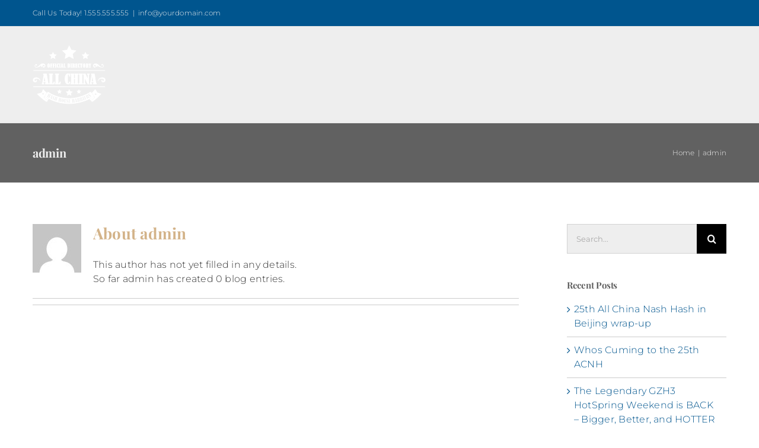

--- FILE ---
content_type: text/html; charset=UTF-8
request_url: https://china.hash.cn/author/admin/
body_size: 17539
content:
<!DOCTYPE html>
<html class="avada-html-layout-wide avada-html-header-position-top avada-html-is-archive" lang="en-US" prefix="og: http://ogp.me/ns# fb: http://ogp.me/ns/fb#">
<head>
	<meta http-equiv="X-UA-Compatible" content="IE=edge" />
	<meta http-equiv="Content-Type" content="text/html; charset=utf-8"/>
	<meta name="viewport" content="width=device-width, initial-scale=1" />
	<meta name='robots' content='noindex, follow' />

	<!-- This site is optimized with the Yoast SEO plugin v26.5 - https://yoast.com/wordpress/plugins/seo/ -->
	<title>admin, Author at All China H3</title>
	<meta property="og:locale" content="en_US" />
	<meta property="og:type" content="profile" />
	<meta property="og:title" content="admin, Author at All China H3" />
	<meta property="og:site_name" content="All China H3" />
	<meta name="twitter:card" content="summary_large_image" />
	<meta name="twitter:site" content="@therightplot" />
	<script type="application/ld+json" class="yoast-schema-graph">{"@context":"https://schema.org","@graph":[{"@type":"WebSite","@id":"https://china.hash.cn/#website","url":"https://china.hash.cn/","name":"All China Hash House Harriers","description":"Official Directory for Wankers and No Wankers","publisher":{"@id":"https://china.hash.cn/#organization"},"potentialAction":[{"@type":"SearchAction","target":{"@type":"EntryPoint","urlTemplate":"https://china.hash.cn/?s={search_term_string}"},"query-input":{"@type":"PropertyValueSpecification","valueRequired":true,"valueName":"search_term_string"}}],"inLanguage":"en-US"},{"@type":"Organization","@id":"https://china.hash.cn/#organization","name":"All China Hash House Harriers","url":"https://china.hash.cn/","logo":{"@type":"ImageObject","inLanguage":"en-US","@id":"https://china.hash.cn/#/schema/logo/image/","url":"https://china.hash.cn/wp-content/uploads/2019/01/ACH3-Logo-color.png","contentUrl":"https://china.hash.cn/wp-content/uploads/2019/01/ACH3-Logo-color.png","width":800,"height":683,"caption":"All China Hash House Harriers"},"image":{"@id":"https://china.hash.cn/#/schema/logo/image/"},"sameAs":["https://www.facebook.com/DesignsByDazed/","https://x.com/therightplot","https://www.youtube.com/channel/UCN2SF55RwF8tZ-TovHv8p_Q"]}]}</script>
	<!-- / Yoast SEO plugin. -->


<link rel='dns-prefetch' href='//www.googletagmanager.com' />
<link rel='dns-prefetch' href='//pagead2.googlesyndication.com' />
<link rel="alternate" type="application/rss+xml" title="All China H3 &raquo; Feed" href="https://china.hash.cn/feed/" />
<link rel="alternate" type="application/rss+xml" title="All China H3 &raquo; Comments Feed" href="https://china.hash.cn/comments/feed/" />
					<link rel="shortcut icon" href="https://china.hash.cn/wp-content/uploads/2019/01/icon1-e1547107369749.jpg" type="image/x-icon" />
		
		
		
				<link rel="alternate" type="application/rss+xml" title="All China H3 &raquo; Posts by admin Feed" href="https://china.hash.cn/author/admin/feed/" />
				
		<meta property="og:locale" content="en_US"/>
		<meta property="og:type" content="profile"/>
		<meta property="og:site_name" content="All China H3"/>
		<meta property="og:title" content="admin, Author at All China H3"/>
				<meta property="og:url" content=""/>
						<meta property="og:image" content="https://china.hash.cn/wp-content/uploads/2022/04/ACH3-Logo-100px.png"/>
		<meta property="og:image:width" content="123"/>
		<meta property="og:image:height" content="100"/>
		<meta property="og:image:type" content="image/png"/>
				<style id='wp-img-auto-sizes-contain-inline-css' type='text/css'>
img:is([sizes=auto i],[sizes^="auto," i]){contain-intrinsic-size:3000px 1500px}
/*# sourceURL=wp-img-auto-sizes-contain-inline-css */
</style>
<link rel='stylesheet' id='fusion-dynamic-css-css' href='https://china.hash.cn/wp-content/uploads/fusion-styles/9cd8c475a38429134cbdc6ced4ada81e.min.css?ver=3.14' type='text/css' media='all' />
<link rel="https://api.w.org/" href="https://china.hash.cn/wp-json/" /><link rel="alternate" title="JSON" type="application/json" href="https://china.hash.cn/wp-json/wp/v2/users/1" /><link rel="EditURI" type="application/rsd+xml" title="RSD" href="https://china.hash.cn/xmlrpc.php?rsd" />
<meta name="generator" content="WordPress 6.9" />
<meta name="generator" content="Site Kit by Google 1.170.0" /><link rel="preload" href="https://china.hash.cn/wp-content/uploads/fusion-gfonts/JTUSjIg1_i6t8kCHKm459Wlhyw.woff2" as="font" type="font/woff2" crossorigin><style type="text/css" id="css-fb-visibility">@media screen and (max-width: 640px){.fusion-no-small-visibility{display:none !important;}body .sm-text-align-center{text-align:center !important;}body .sm-text-align-left{text-align:left !important;}body .sm-text-align-right{text-align:right !important;}body .sm-text-align-justify{text-align:justify !important;}body .sm-flex-align-center{justify-content:center !important;}body .sm-flex-align-flex-start{justify-content:flex-start !important;}body .sm-flex-align-flex-end{justify-content:flex-end !important;}body .sm-mx-auto{margin-left:auto !important;margin-right:auto !important;}body .sm-ml-auto{margin-left:auto !important;}body .sm-mr-auto{margin-right:auto !important;}body .fusion-absolute-position-small{position:absolute;top:auto;width:100%;}.awb-sticky.awb-sticky-small{ position: sticky; top: var(--awb-sticky-offset,0); }}@media screen and (min-width: 641px) and (max-width: 1024px){.fusion-no-medium-visibility{display:none !important;}body .md-text-align-center{text-align:center !important;}body .md-text-align-left{text-align:left !important;}body .md-text-align-right{text-align:right !important;}body .md-text-align-justify{text-align:justify !important;}body .md-flex-align-center{justify-content:center !important;}body .md-flex-align-flex-start{justify-content:flex-start !important;}body .md-flex-align-flex-end{justify-content:flex-end !important;}body .md-mx-auto{margin-left:auto !important;margin-right:auto !important;}body .md-ml-auto{margin-left:auto !important;}body .md-mr-auto{margin-right:auto !important;}body .fusion-absolute-position-medium{position:absolute;top:auto;width:100%;}.awb-sticky.awb-sticky-medium{ position: sticky; top: var(--awb-sticky-offset,0); }}@media screen and (min-width: 1025px){.fusion-no-large-visibility{display:none !important;}body .lg-text-align-center{text-align:center !important;}body .lg-text-align-left{text-align:left !important;}body .lg-text-align-right{text-align:right !important;}body .lg-text-align-justify{text-align:justify !important;}body .lg-flex-align-center{justify-content:center !important;}body .lg-flex-align-flex-start{justify-content:flex-start !important;}body .lg-flex-align-flex-end{justify-content:flex-end !important;}body .lg-mx-auto{margin-left:auto !important;margin-right:auto !important;}body .lg-ml-auto{margin-left:auto !important;}body .lg-mr-auto{margin-right:auto !important;}body .fusion-absolute-position-large{position:absolute;top:auto;width:100%;}.awb-sticky.awb-sticky-large{ position: sticky; top: var(--awb-sticky-offset,0); }}</style>
<!-- Google AdSense meta tags added by Site Kit -->
<meta name="google-adsense-platform-account" content="ca-host-pub-2644536267352236">
<meta name="google-adsense-platform-domain" content="sitekit.withgoogle.com">
<!-- End Google AdSense meta tags added by Site Kit -->
<style type="text/css">.recentcomments a{display:inline !important;padding:0 !important;margin:0 !important;}</style>
<!-- Google Tag Manager snippet added by Site Kit -->
<script type="text/javascript">
/* <![CDATA[ */

			( function( w, d, s, l, i ) {
				w[l] = w[l] || [];
				w[l].push( {'gtm.start': new Date().getTime(), event: 'gtm.js'} );
				var f = d.getElementsByTagName( s )[0],
					j = d.createElement( s ), dl = l != 'dataLayer' ? '&l=' + l : '';
				j.async = true;
				j.src = 'https://www.googletagmanager.com/gtm.js?id=' + i + dl;
				f.parentNode.insertBefore( j, f );
			} )( window, document, 'script', 'dataLayer', 'GTM-WZ9RFH' );
			
/* ]]> */
</script>

<!-- End Google Tag Manager snippet added by Site Kit -->

<!-- Google AdSense snippet added by Site Kit -->
<script type="text/javascript" async="async" src="https://pagead2.googlesyndication.com/pagead/js/adsbygoogle.js?client=ca-pub-3746636764668470&amp;host=ca-host-pub-2644536267352236" crossorigin="anonymous"></script>

<!-- End Google AdSense snippet added by Site Kit -->
		<script type="text/javascript">
			var doc = document.documentElement;
			doc.setAttribute( 'data-useragent', navigator.userAgent );
		</script>
		
	<style id='global-styles-inline-css' type='text/css'>
:root{--wp--preset--aspect-ratio--square: 1;--wp--preset--aspect-ratio--4-3: 4/3;--wp--preset--aspect-ratio--3-4: 3/4;--wp--preset--aspect-ratio--3-2: 3/2;--wp--preset--aspect-ratio--2-3: 2/3;--wp--preset--aspect-ratio--16-9: 16/9;--wp--preset--aspect-ratio--9-16: 9/16;--wp--preset--color--black: #000000;--wp--preset--color--cyan-bluish-gray: #abb8c3;--wp--preset--color--white: #ffffff;--wp--preset--color--pale-pink: #f78da7;--wp--preset--color--vivid-red: #cf2e2e;--wp--preset--color--luminous-vivid-orange: #ff6900;--wp--preset--color--luminous-vivid-amber: #fcb900;--wp--preset--color--light-green-cyan: #7bdcb5;--wp--preset--color--vivid-green-cyan: #00d084;--wp--preset--color--pale-cyan-blue: #8ed1fc;--wp--preset--color--vivid-cyan-blue: #0693e3;--wp--preset--color--vivid-purple: #9b51e0;--wp--preset--color--awb-color-1: #eeeeee;--wp--preset--color--awb-color-2: #cccccc;--wp--preset--color--awb-color-3: #7f7f7f;--wp--preset--color--awb-color-4: #00558e;--wp--preset--color--awb-color-5: #0087cc;--wp--preset--color--awb-color-6: #004370;--wp--preset--color--awb-color-7: #d3b389;--wp--preset--color--awb-color-8: #2d2d2d;--wp--preset--color--awb-color-custom-1: #ffffff;--wp--preset--gradient--vivid-cyan-blue-to-vivid-purple: linear-gradient(135deg,rgb(6,147,227) 0%,rgb(155,81,224) 100%);--wp--preset--gradient--light-green-cyan-to-vivid-green-cyan: linear-gradient(135deg,rgb(122,220,180) 0%,rgb(0,208,130) 100%);--wp--preset--gradient--luminous-vivid-amber-to-luminous-vivid-orange: linear-gradient(135deg,rgb(252,185,0) 0%,rgb(255,105,0) 100%);--wp--preset--gradient--luminous-vivid-orange-to-vivid-red: linear-gradient(135deg,rgb(255,105,0) 0%,rgb(207,46,46) 100%);--wp--preset--gradient--very-light-gray-to-cyan-bluish-gray: linear-gradient(135deg,rgb(238,238,238) 0%,rgb(169,184,195) 100%);--wp--preset--gradient--cool-to-warm-spectrum: linear-gradient(135deg,rgb(74,234,220) 0%,rgb(151,120,209) 20%,rgb(207,42,186) 40%,rgb(238,44,130) 60%,rgb(251,105,98) 80%,rgb(254,248,76) 100%);--wp--preset--gradient--blush-light-purple: linear-gradient(135deg,rgb(255,206,236) 0%,rgb(152,150,240) 100%);--wp--preset--gradient--blush-bordeaux: linear-gradient(135deg,rgb(254,205,165) 0%,rgb(254,45,45) 50%,rgb(107,0,62) 100%);--wp--preset--gradient--luminous-dusk: linear-gradient(135deg,rgb(255,203,112) 0%,rgb(199,81,192) 50%,rgb(65,88,208) 100%);--wp--preset--gradient--pale-ocean: linear-gradient(135deg,rgb(255,245,203) 0%,rgb(182,227,212) 50%,rgb(51,167,181) 100%);--wp--preset--gradient--electric-grass: linear-gradient(135deg,rgb(202,248,128) 0%,rgb(113,206,126) 100%);--wp--preset--gradient--midnight: linear-gradient(135deg,rgb(2,3,129) 0%,rgb(40,116,252) 100%);--wp--preset--font-size--small: 12px;--wp--preset--font-size--medium: 20px;--wp--preset--font-size--large: 24px;--wp--preset--font-size--x-large: 42px;--wp--preset--font-size--normal: 16px;--wp--preset--font-size--xlarge: 32px;--wp--preset--font-size--huge: 48px;--wp--preset--spacing--20: 0.44rem;--wp--preset--spacing--30: 0.67rem;--wp--preset--spacing--40: 1rem;--wp--preset--spacing--50: 1.5rem;--wp--preset--spacing--60: 2.25rem;--wp--preset--spacing--70: 3.38rem;--wp--preset--spacing--80: 5.06rem;--wp--preset--shadow--natural: 6px 6px 9px rgba(0, 0, 0, 0.2);--wp--preset--shadow--deep: 12px 12px 50px rgba(0, 0, 0, 0.4);--wp--preset--shadow--sharp: 6px 6px 0px rgba(0, 0, 0, 0.2);--wp--preset--shadow--outlined: 6px 6px 0px -3px rgb(255, 255, 255), 6px 6px rgb(0, 0, 0);--wp--preset--shadow--crisp: 6px 6px 0px rgb(0, 0, 0);}:where(.is-layout-flex){gap: 0.5em;}:where(.is-layout-grid){gap: 0.5em;}body .is-layout-flex{display: flex;}.is-layout-flex{flex-wrap: wrap;align-items: center;}.is-layout-flex > :is(*, div){margin: 0;}body .is-layout-grid{display: grid;}.is-layout-grid > :is(*, div){margin: 0;}:where(.wp-block-columns.is-layout-flex){gap: 2em;}:where(.wp-block-columns.is-layout-grid){gap: 2em;}:where(.wp-block-post-template.is-layout-flex){gap: 1.25em;}:where(.wp-block-post-template.is-layout-grid){gap: 1.25em;}.has-black-color{color: var(--wp--preset--color--black) !important;}.has-cyan-bluish-gray-color{color: var(--wp--preset--color--cyan-bluish-gray) !important;}.has-white-color{color: var(--wp--preset--color--white) !important;}.has-pale-pink-color{color: var(--wp--preset--color--pale-pink) !important;}.has-vivid-red-color{color: var(--wp--preset--color--vivid-red) !important;}.has-luminous-vivid-orange-color{color: var(--wp--preset--color--luminous-vivid-orange) !important;}.has-luminous-vivid-amber-color{color: var(--wp--preset--color--luminous-vivid-amber) !important;}.has-light-green-cyan-color{color: var(--wp--preset--color--light-green-cyan) !important;}.has-vivid-green-cyan-color{color: var(--wp--preset--color--vivid-green-cyan) !important;}.has-pale-cyan-blue-color{color: var(--wp--preset--color--pale-cyan-blue) !important;}.has-vivid-cyan-blue-color{color: var(--wp--preset--color--vivid-cyan-blue) !important;}.has-vivid-purple-color{color: var(--wp--preset--color--vivid-purple) !important;}.has-black-background-color{background-color: var(--wp--preset--color--black) !important;}.has-cyan-bluish-gray-background-color{background-color: var(--wp--preset--color--cyan-bluish-gray) !important;}.has-white-background-color{background-color: var(--wp--preset--color--white) !important;}.has-pale-pink-background-color{background-color: var(--wp--preset--color--pale-pink) !important;}.has-vivid-red-background-color{background-color: var(--wp--preset--color--vivid-red) !important;}.has-luminous-vivid-orange-background-color{background-color: var(--wp--preset--color--luminous-vivid-orange) !important;}.has-luminous-vivid-amber-background-color{background-color: var(--wp--preset--color--luminous-vivid-amber) !important;}.has-light-green-cyan-background-color{background-color: var(--wp--preset--color--light-green-cyan) !important;}.has-vivid-green-cyan-background-color{background-color: var(--wp--preset--color--vivid-green-cyan) !important;}.has-pale-cyan-blue-background-color{background-color: var(--wp--preset--color--pale-cyan-blue) !important;}.has-vivid-cyan-blue-background-color{background-color: var(--wp--preset--color--vivid-cyan-blue) !important;}.has-vivid-purple-background-color{background-color: var(--wp--preset--color--vivid-purple) !important;}.has-black-border-color{border-color: var(--wp--preset--color--black) !important;}.has-cyan-bluish-gray-border-color{border-color: var(--wp--preset--color--cyan-bluish-gray) !important;}.has-white-border-color{border-color: var(--wp--preset--color--white) !important;}.has-pale-pink-border-color{border-color: var(--wp--preset--color--pale-pink) !important;}.has-vivid-red-border-color{border-color: var(--wp--preset--color--vivid-red) !important;}.has-luminous-vivid-orange-border-color{border-color: var(--wp--preset--color--luminous-vivid-orange) !important;}.has-luminous-vivid-amber-border-color{border-color: var(--wp--preset--color--luminous-vivid-amber) !important;}.has-light-green-cyan-border-color{border-color: var(--wp--preset--color--light-green-cyan) !important;}.has-vivid-green-cyan-border-color{border-color: var(--wp--preset--color--vivid-green-cyan) !important;}.has-pale-cyan-blue-border-color{border-color: var(--wp--preset--color--pale-cyan-blue) !important;}.has-vivid-cyan-blue-border-color{border-color: var(--wp--preset--color--vivid-cyan-blue) !important;}.has-vivid-purple-border-color{border-color: var(--wp--preset--color--vivid-purple) !important;}.has-vivid-cyan-blue-to-vivid-purple-gradient-background{background: var(--wp--preset--gradient--vivid-cyan-blue-to-vivid-purple) !important;}.has-light-green-cyan-to-vivid-green-cyan-gradient-background{background: var(--wp--preset--gradient--light-green-cyan-to-vivid-green-cyan) !important;}.has-luminous-vivid-amber-to-luminous-vivid-orange-gradient-background{background: var(--wp--preset--gradient--luminous-vivid-amber-to-luminous-vivid-orange) !important;}.has-luminous-vivid-orange-to-vivid-red-gradient-background{background: var(--wp--preset--gradient--luminous-vivid-orange-to-vivid-red) !important;}.has-very-light-gray-to-cyan-bluish-gray-gradient-background{background: var(--wp--preset--gradient--very-light-gray-to-cyan-bluish-gray) !important;}.has-cool-to-warm-spectrum-gradient-background{background: var(--wp--preset--gradient--cool-to-warm-spectrum) !important;}.has-blush-light-purple-gradient-background{background: var(--wp--preset--gradient--blush-light-purple) !important;}.has-blush-bordeaux-gradient-background{background: var(--wp--preset--gradient--blush-bordeaux) !important;}.has-luminous-dusk-gradient-background{background: var(--wp--preset--gradient--luminous-dusk) !important;}.has-pale-ocean-gradient-background{background: var(--wp--preset--gradient--pale-ocean) !important;}.has-electric-grass-gradient-background{background: var(--wp--preset--gradient--electric-grass) !important;}.has-midnight-gradient-background{background: var(--wp--preset--gradient--midnight) !important;}.has-small-font-size{font-size: var(--wp--preset--font-size--small) !important;}.has-medium-font-size{font-size: var(--wp--preset--font-size--medium) !important;}.has-large-font-size{font-size: var(--wp--preset--font-size--large) !important;}.has-x-large-font-size{font-size: var(--wp--preset--font-size--x-large) !important;}
/*# sourceURL=global-styles-inline-css */
</style>
</head>

<body class="archive author author-admin author-1 wp-theme-Avada has-sidebar fusion-image-hovers fusion-pagination-sizing fusion-button_type-flat fusion-button_span-no fusion-button_gradient-linear avada-image-rollover-circle-yes avada-image-rollover-yes avada-image-rollover-direction-top fusion-body ltr fusion-sticky-header no-mobile-sticky-header no-mobile-slidingbar no-mobile-totop fusion-disable-outline fusion-sub-menu-fade mobile-logo-pos-left layout-wide-mode avada-has-boxed-modal-shadow-none layout-scroll-offset-full avada-has-zero-margin-offset-top fusion-top-header menu-text-align-center mobile-menu-design-modern fusion-show-pagination-text fusion-header-layout-v3 avada-responsive avada-footer-fx-none avada-menu-highlight-style-bar fusion-search-form-classic fusion-main-menu-search-dropdown fusion-avatar-square avada-dropdown-styles avada-blog-layout-grid avada-blog-archive-layout-large avada-header-shadow-no avada-menu-icon-position-left avada-has-megamenu-shadow avada-has-mainmenu-dropdown-divider avada-has-pagetitle-bg-full avada-has-pagetitle-bg-parallax avada-has-titlebar-bar_and_content avada-has-pagination-padding avada-flyout-menu-direction-fade avada-ec-views-v1" data-awb-post-id="">
			<!-- Google Tag Manager (noscript) snippet added by Site Kit -->
		<noscript>
			<iframe src="https://www.googletagmanager.com/ns.html?id=GTM-WZ9RFH" height="0" width="0" style="display:none;visibility:hidden"></iframe>
		</noscript>
		<!-- End Google Tag Manager (noscript) snippet added by Site Kit -->
			<a class="skip-link screen-reader-text" href="#content">Skip to content</a>

	<div id="boxed-wrapper">
		
		<div id="wrapper" class="fusion-wrapper">
			<div id="home" style="position:relative;top:-1px;"></div>
							
					
			<header class="fusion-header-wrapper">
				<div class="fusion-header-v3 fusion-logo-alignment fusion-logo-left fusion-sticky-menu- fusion-sticky-logo-1 fusion-mobile-logo-1  fusion-mobile-menu-design-modern">
					
<div class="fusion-secondary-header">
	<div class="fusion-row">
					<div class="fusion-alignleft">
				<div class="fusion-contact-info"><span class="fusion-contact-info-phone-number">Call Us Today! 1.555.555.555</span><span class="fusion-header-separator">|</span><span class="fusion-contact-info-email-address"><a href="mailto:in&#102;&#111;&#64;you&#114;&#100;&#111;m&#97;in&#46;&#99;&#111;m">in&#102;&#111;&#64;you&#114;&#100;&#111;m&#97;in&#46;&#99;&#111;m</a></span></div>			</div>
							<div class="fusion-alignright">
				<nav class="fusion-secondary-menu" role="navigation" aria-label="Secondary Menu"></nav>			</div>
			</div>
</div>
<div class="fusion-header-sticky-height"></div>
<div class="fusion-header">
	<div class="fusion-row">
					<div class="fusion-logo" data-margin-top="31px" data-margin-bottom="31px" data-margin-left="0px" data-margin-right="0px">
			<a class="fusion-logo-link"  href="https://china.hash.cn/" >

						<!-- standard logo -->
			<img src="https://china.hash.cn/wp-content/uploads/2022/04/ACH3-Logo-100px.png" srcset="https://china.hash.cn/wp-content/uploads/2022/04/ACH3-Logo-100px.png 1x" width="123" height="100" alt="All China H3 Logo" data-retina_logo_url="" class="fusion-standard-logo" />

											<!-- mobile logo -->
				<img src="https://china.hash.cn/wp-content/uploads/2022/04/ACH3-Logo-100px.png" srcset="https://china.hash.cn/wp-content/uploads/2022/04/ACH3-Logo-100px.png 1x" width="123" height="100" alt="All China H3 Logo" data-retina_logo_url="" class="fusion-mobile-logo" />
			
											<!-- sticky header logo -->
				<img src="https://china.hash.cn/wp-content/uploads/2022/04/ACH3-Logo-100px.png" srcset="https://china.hash.cn/wp-content/uploads/2022/04/ACH3-Logo-100px.png 1x" width="123" height="100" alt="All China H3 Logo" data-retina_logo_url="" class="fusion-sticky-logo" />
					</a>
		</div>		<nav class="fusion-main-menu" aria-label="Main Menu"></nav><div class="fusion-mobile-navigation"><ul id="menu-beer-main-menu" class="fusion-mobile-menu"><li  id="menu-item-22"  class="menu-item menu-item-type-post_type menu-item-object-page menu-item-22"  data-item-id="22"><a  href="https://china.hash.cn/mainland/" class="fusion-bar-highlight"><span class="menu-text">MAINLAND</span></a></li><li  id="menu-item-2496"  class="menu-item menu-item-type-post_type menu-item-object-page menu-item-2496"  data-item-id="2496"><a  href="https://china.hash.cn/hkmacao/" class="fusion-bar-highlight"><span class="menu-text">HONG KONG</span></a></li><li  id="menu-item-2532"  class="menu-item menu-item-type-post_type menu-item-object-page menu-item-2532"  data-item-id="2532"><a  href="https://china.hash.cn/taiwan/" class="fusion-bar-highlight"><span class="menu-text">TAIWAN</span></a></li><li  id="menu-item-3444"  class="menu-item menu-item-type-post_type menu-item-object-page menu-item-has-children menu-item-3444 fusion-dropdown-menu"  data-item-id="3444"><a  href="https://china.hash.cn/acnh/" class="fusion-bar-highlight"><span class="menu-text">NASH HASH</span></a><ul class="sub-menu"><li  id="menu-item-5342"  class="menu-item menu-item-type-custom menu-item-object-custom menu-item-5342 fusion-dropdown-submenu" ><a  href="https://china.hash.cn/rustyman/" class="fusion-bar-highlight"><span>RUSTY MAN CHALLENGE</span></a></li></ul></li><li  id="menu-item-4084"  class="menu-item menu-item-type-custom menu-item-object-custom menu-item-has-children menu-item-4084 fusion-dropdown-menu"  data-item-id="4084"><a  href="#" class="fusion-bar-highlight"><span class="menu-text">H3 RESOURCES</span></a><ul class="sub-menu"><li  id="menu-item-4132"  class="menu-item menu-item-type-post_type menu-item-object-page menu-item-4132 fusion-dropdown-submenu" ><a  href="https://china.hash.cn/songs/" class="fusion-bar-highlight"><span>HASH SONGS</span></a></li><li  id="menu-item-4009"  class="menu-item menu-item-type-custom menu-item-object-custom menu-item-4009 fusion-dropdown-submenu" ><a  target="_blank" rel="noopener noreferrer" href="http://ononpodcast.com/" class="fusion-bar-highlight"><span>ON-ON PODCAST</span></a></li><li  id="menu-item-4008"  class="menu-item menu-item-type-custom menu-item-object-custom menu-item-4008 fusion-dropdown-submenu" ><a  target="_blank" rel="noopener noreferrer" href="https://www.deserthash.org/?page_id=2182" class="fusion-bar-highlight"><span>ON-ON MAGAZINE</span></a></li><li  id="menu-item-3951"  class="menu-item menu-item-type-custom menu-item-object-custom menu-item-3951 fusion-dropdown-submenu" ><a  target="_blank" rel="noopener noreferrer" href="https://www.gotothehash.net/" class="fusion-bar-highlight"><span>GLOBAL H3 DIRECTORY</span></a></li></ul></li><li  id="menu-item-5367"  class="menu-item menu-item-type-post_type menu-item-object-page menu-item-5367"  data-item-id="5367"><a  href="https://china.hash.cn/acnh2026/" class="fusion-flex-link fusion-bar-highlight"><span class="fusion-megamenu-icon"><i class="glyphicon fa-beer fas" aria-hidden="true"></i></span><span class="menu-text">ACNH 2026</span></a></li></ul></div>
<nav class="fusion-mobile-nav-holder fusion-mobile-menu-text-align-left" aria-label="Main Menu Mobile"></nav>

					</div>
</div>
				</div>
				<div class="fusion-clearfix"></div>
			</header>
								
							<div id="sliders-container" class="fusion-slider-visibility">
					</div>
				
					
							
			<section class="avada-page-titlebar-wrapper" aria-label="Page Title Bar">
	<div class="fusion-page-title-bar fusion-page-title-bar-none fusion-page-title-bar-left">
		<div class="fusion-page-title-row">
			<div class="fusion-page-title-wrapper">
				<div class="fusion-page-title-captions">

																							<h1 class="entry-title">admin</h1>

											
					
				</div>

															<div class="fusion-page-title-secondary">
							<nav class="fusion-breadcrumbs awb-yoast-breadcrumbs" aria-label="Breadcrumb"><ol class="awb-breadcrumb-list"><li class="fusion-breadcrumb-item awb-breadcrumb-sep awb-home" ><a href="https://china.hash.cn" class="fusion-breadcrumb-link"><span >Home</span></a></li><li class="fusion-breadcrumb-item"  aria-current="page"><span  class="breadcrumb-leaf">admin</span></li></ol></nav>						</div>
									
			</div>
		</div>
	</div>
</section>

						<main id="main" class="clearfix ">
				<div class="fusion-row" style="">
<section id="content" class="" style="float: left;">
	<div class="fusion-author">
	<div class="fusion-author-avatar">
		<img alt='' src='https://secure.gravatar.com/avatar/50525790d5d90d719a922f99eec936d2fcf5f056cda861d4324f97971e6549e5?s=82&#038;d=mm&#038;r=g' srcset='https://secure.gravatar.com/avatar/50525790d5d90d719a922f99eec936d2fcf5f056cda861d4324f97971e6549e5?s=164&#038;d=mm&#038;r=g 2x' class='avatar avatar-82 photo' height='82' width='82' decoding='async'/>	</div>
	<div class="fusion-author-info">
		<h3 class="fusion-author-title vcard">
			About <span class="fn">admin</span>								</h3>
		This author has not yet filled in any details.<br />So far admin has created 0 blog entries.	</div>

	<div style="clear:both;"></div>

	<div class="fusion-author-social clearfix">
		<div class="fusion-author-tagline">
					</div>

			</div>
</div>

	<div id="posts-container" class="fusion-blog-archive fusion-blog-layout-large-wrapper fusion-clearfix">
	<div class="fusion-posts-container fusion-blog-layout-large fusion-blog-pagination fusion-blog-rollover " data-pages="0">
		
		
				
		
	</div>

			</div>
</section>
<aside id="sidebar" class="sidebar fusion-widget-area fusion-content-widget-area fusion-sidebar-right fusion-blogsidebar" style="float: right;" data="">
											
					<section id="search-2" class="widget widget_search">		<form role="search" class="searchform fusion-search-form  fusion-search-form-classic" method="get" action="https://china.hash.cn/">
			<div class="fusion-search-form-content">

				
				<div class="fusion-search-field search-field">
					<label><span class="screen-reader-text">Search for:</span>
													<input type="search" value="" name="s" class="s" placeholder="Search..." required aria-required="true" aria-label="Search..."/>
											</label>
				</div>
				<div class="fusion-search-button search-button">
					<input type="submit" class="fusion-search-submit searchsubmit" aria-label="Search" value="&#xf002;" />
									</div>

				
			</div>


			
		</form>
		</section>
		<section id="recent-posts-2" class="widget widget_recent_entries">
		<div class="heading"><h4 class="widget-title">Recent Posts</h4></div>
		<ul>
											<li>
					<a href="https://china.hash.cn/25th-acnh-beijing/">25th All China Nash Hash in Beijing wrap-up</a>
									</li>
											<li>
					<a href="https://china.hash.cn/whos-cuming-to-the-25th-acnh/">Whos Cuming to the 25th ACNH</a>
									</li>
											<li>
					<a href="https://china.hash.cn/gzh3-hotspring-weekend-2025/">The Legendary GZH3 HotSpring Weekend is BACK – Bigger, Better, and HOTTER Than Ever!</a>
									</li>
											<li>
					<a href="https://china.hash.cn/the-6th-annual-yangtze-river-delta-hash/">The 6th Annual Yangtze River Delta Hash</a>
									</li>
											<li>
					<a href="https://china.hash.cn/24th-acnh-hong-kong/">24th ACNH &#8211; Hong Kong</a>
									</li>
					</ul>

		</section><section id="recent-comments-2" class="widget widget_recent_comments"><div class="heading"><h4 class="widget-title">Recent Comments</h4></div><ul id="recentcomments"></ul></section><section id="archives-2" class="widget widget_archive"><div class="heading"><h4 class="widget-title">Archives</h4></div>
			<ul>
					<li><a href='https://china.hash.cn/2025/09/'>September 2025</a></li>
	<li><a href='https://china.hash.cn/2025/06/'>June 2025</a></li>
	<li><a href='https://china.hash.cn/2025/03/'>March 2025</a></li>
	<li><a href='https://china.hash.cn/2025/02/'>February 2025</a></li>
	<li><a href='https://china.hash.cn/2024/11/'>November 2024</a></li>
	<li><a href='https://china.hash.cn/2024/03/'>March 2024</a></li>
	<li><a href='https://china.hash.cn/2024/02/'>February 2024</a></li>
	<li><a href='https://china.hash.cn/2023/09/'>September 2023</a></li>
	<li><a href='https://china.hash.cn/2023/04/'>April 2023</a></li>
	<li><a href='https://china.hash.cn/2023/03/'>March 2023</a></li>
	<li><a href='https://china.hash.cn/2023/02/'>February 2023</a></li>
	<li><a href='https://china.hash.cn/2022/11/'>November 2022</a></li>
	<li><a href='https://china.hash.cn/2021/06/'>June 2021</a></li>
	<li><a href='https://china.hash.cn/2021/03/'>March 2021</a></li>
	<li><a href='https://china.hash.cn/2020/10/'>October 2020</a></li>
	<li><a href='https://china.hash.cn/2020/09/'>September 2020</a></li>
	<li><a href='https://china.hash.cn/2020/05/'>May 2020</a></li>
	<li><a href='https://china.hash.cn/2020/03/'>March 2020</a></li>
	<li><a href='https://china.hash.cn/2019/06/'>June 2019</a></li>
	<li><a href='https://china.hash.cn/2019/05/'>May 2019</a></li>
	<li><a href='https://china.hash.cn/2019/04/'>April 2019</a></li>
	<li><a href='https://china.hash.cn/2019/03/'>March 2019</a></li>
	<li><a href='https://china.hash.cn/2019/02/'>February 2019</a></li>
	<li><a href='https://china.hash.cn/2019/01/'>January 2019</a></li>
	<li><a href='https://china.hash.cn/2018/09/'>September 2018</a></li>
	<li><a href='https://china.hash.cn/2017/09/'>September 2017</a></li>
	<li><a href='https://china.hash.cn/2017/03/'>March 2017</a></li>
	<li><a href='https://china.hash.cn/2016/03/'>March 2016</a></li>
	<li><a href='https://china.hash.cn/2016/01/'>January 2016</a></li>
	<li><a href='https://china.hash.cn/2015/05/'>May 2015</a></li>
	<li><a href='https://china.hash.cn/2014/06/'>June 2014</a></li>
	<li><a href='https://china.hash.cn/2013/09/'>September 2013</a></li>
	<li><a href='https://china.hash.cn/2012/09/'>September 2012</a></li>
	<li><a href='https://china.hash.cn/2011/09/'>September 2011</a></li>
	<li><a href='https://china.hash.cn/2010/09/'>September 2010</a></li>
	<li><a href='https://china.hash.cn/2009/06/'>June 2009</a></li>
	<li><a href='https://china.hash.cn/2008/06/'>June 2008</a></li>
	<li><a href='https://china.hash.cn/2007/03/'>March 2007</a></li>
	<li><a href='https://china.hash.cn/2006/05/'>May 2006</a></li>
	<li><a href='https://china.hash.cn/2005/03/'>March 2005</a></li>
	<li><a href='https://china.hash.cn/2004/05/'>May 2004</a></li>
	<li><a href='https://china.hash.cn/2003/08/'>August 2003</a></li>
	<li><a href='https://china.hash.cn/2002/05/'>May 2002</a></li>
			</ul>

			</section><section id="categories-2" class="widget widget_categories"><div class="heading"><h4 class="widget-title">Categories</h4></div>
			<ul>
					<li class="cat-item cat-item-72"><a href="https://china.hash.cn/category/creative/">Creative</a>
</li>
	<li class="cat-item cat-item-73"><a href="https://china.hash.cn/category/design/">Design</a>
</li>
	<li class="cat-item cat-item-29"><a href="https://china.hash.cn/category/events/">Events</a>
</li>
	<li class="cat-item cat-item-74"><a href="https://china.hash.cn/category/featured/">Featured</a>
</li>
	<li class="cat-item cat-item-28"><a href="https://china.hash.cn/category/hash-trash/">Hash Trash</a>
</li>
	<li class="cat-item cat-item-12"><a href="https://china.hash.cn/category/news/">News</a>
</li>
	<li class="cat-item cat-item-77"><a href="https://china.hash.cn/category/technology/">Technology</a>
</li>
	<li class="cat-item cat-item-22"><a href="https://china.hash.cn/category/timeline-acnh/">Timeline ACNH</a>
</li>
	<li class="cat-item cat-item-78"><a href="https://china.hash.cn/category/trending/">Trending</a>
</li>
	<li class="cat-item cat-item-1"><a href="https://china.hash.cn/category/uncategorized/">Uncategorized</a>
</li>
	<li class="cat-item cat-item-80"><a href="https://china.hash.cn/category/web-design/">Web Design</a>
</li>
	<li class="cat-item cat-item-81"><a href="https://china.hash.cn/category/wordpress/">Wordpress</a>
</li>
			</ul>

			</section><section id="meta-2" class="widget widget_meta"><div class="heading"><h4 class="widget-title">Meta</h4></div>
		<ul>
						<li><a rel="nofollow" href="https://china.hash.cn/wp-login.php">Log in</a></li>
			<li><a href="https://china.hash.cn/feed/">Entries feed</a></li>
			<li><a href="https://china.hash.cn/comments/feed/">Comments feed</a></li>

			<li><a href="https://wordpress.org/">WordPress.org</a></li>
		</ul>

		</section><section id="search-3" class="widget widget_search">		<form role="search" class="searchform fusion-search-form  fusion-search-form-classic" method="get" action="https://china.hash.cn/">
			<div class="fusion-search-form-content">

				
				<div class="fusion-search-field search-field">
					<label><span class="screen-reader-text">Search for:</span>
													<input type="search" value="" name="s" class="s" placeholder="Search..." required aria-required="true" aria-label="Search..."/>
											</label>
				</div>
				<div class="fusion-search-button search-button">
					<input type="submit" class="fusion-search-submit searchsubmit" aria-label="Search" value="&#xf002;" />
									</div>

				
			</div>


			
		</form>
		</section>
		<section id="recent-posts-3" class="widget widget_recent_entries">
		<div class="heading"><h4 class="widget-title">Recent Posts</h4></div>
		<ul>
											<li>
					<a href="https://china.hash.cn/25th-acnh-beijing/">25th All China Nash Hash in Beijing wrap-up</a>
									</li>
											<li>
					<a href="https://china.hash.cn/whos-cuming-to-the-25th-acnh/">Whos Cuming to the 25th ACNH</a>
									</li>
											<li>
					<a href="https://china.hash.cn/gzh3-hotspring-weekend-2025/">The Legendary GZH3 HotSpring Weekend is BACK – Bigger, Better, and HOTTER Than Ever!</a>
									</li>
											<li>
					<a href="https://china.hash.cn/the-6th-annual-yangtze-river-delta-hash/">The 6th Annual Yangtze River Delta Hash</a>
									</li>
											<li>
					<a href="https://china.hash.cn/24th-acnh-hong-kong/">24th ACNH &#8211; Hong Kong</a>
									</li>
					</ul>

		</section><section id="recent-comments-3" class="widget widget_recent_comments"><div class="heading"><h4 class="widget-title">Recent Comments</h4></div><ul id="recentcomments-3"></ul></section><section id="archives-3" class="widget widget_archive"><div class="heading"><h4 class="widget-title">Archives</h4></div>
			<ul>
					<li><a href='https://china.hash.cn/2025/09/'>September 2025</a></li>
	<li><a href='https://china.hash.cn/2025/06/'>June 2025</a></li>
	<li><a href='https://china.hash.cn/2025/03/'>March 2025</a></li>
	<li><a href='https://china.hash.cn/2025/02/'>February 2025</a></li>
	<li><a href='https://china.hash.cn/2024/11/'>November 2024</a></li>
	<li><a href='https://china.hash.cn/2024/03/'>March 2024</a></li>
	<li><a href='https://china.hash.cn/2024/02/'>February 2024</a></li>
	<li><a href='https://china.hash.cn/2023/09/'>September 2023</a></li>
	<li><a href='https://china.hash.cn/2023/04/'>April 2023</a></li>
	<li><a href='https://china.hash.cn/2023/03/'>March 2023</a></li>
	<li><a href='https://china.hash.cn/2023/02/'>February 2023</a></li>
	<li><a href='https://china.hash.cn/2022/11/'>November 2022</a></li>
	<li><a href='https://china.hash.cn/2021/06/'>June 2021</a></li>
	<li><a href='https://china.hash.cn/2021/03/'>March 2021</a></li>
	<li><a href='https://china.hash.cn/2020/10/'>October 2020</a></li>
	<li><a href='https://china.hash.cn/2020/09/'>September 2020</a></li>
	<li><a href='https://china.hash.cn/2020/05/'>May 2020</a></li>
	<li><a href='https://china.hash.cn/2020/03/'>March 2020</a></li>
	<li><a href='https://china.hash.cn/2019/06/'>June 2019</a></li>
	<li><a href='https://china.hash.cn/2019/05/'>May 2019</a></li>
	<li><a href='https://china.hash.cn/2019/04/'>April 2019</a></li>
	<li><a href='https://china.hash.cn/2019/03/'>March 2019</a></li>
	<li><a href='https://china.hash.cn/2019/02/'>February 2019</a></li>
	<li><a href='https://china.hash.cn/2019/01/'>January 2019</a></li>
	<li><a href='https://china.hash.cn/2018/09/'>September 2018</a></li>
	<li><a href='https://china.hash.cn/2017/09/'>September 2017</a></li>
	<li><a href='https://china.hash.cn/2017/03/'>March 2017</a></li>
	<li><a href='https://china.hash.cn/2016/03/'>March 2016</a></li>
	<li><a href='https://china.hash.cn/2016/01/'>January 2016</a></li>
	<li><a href='https://china.hash.cn/2015/05/'>May 2015</a></li>
	<li><a href='https://china.hash.cn/2014/06/'>June 2014</a></li>
	<li><a href='https://china.hash.cn/2013/09/'>September 2013</a></li>
	<li><a href='https://china.hash.cn/2012/09/'>September 2012</a></li>
	<li><a href='https://china.hash.cn/2011/09/'>September 2011</a></li>
	<li><a href='https://china.hash.cn/2010/09/'>September 2010</a></li>
	<li><a href='https://china.hash.cn/2009/06/'>June 2009</a></li>
	<li><a href='https://china.hash.cn/2008/06/'>June 2008</a></li>
	<li><a href='https://china.hash.cn/2007/03/'>March 2007</a></li>
	<li><a href='https://china.hash.cn/2006/05/'>May 2006</a></li>
	<li><a href='https://china.hash.cn/2005/03/'>March 2005</a></li>
	<li><a href='https://china.hash.cn/2004/05/'>May 2004</a></li>
	<li><a href='https://china.hash.cn/2003/08/'>August 2003</a></li>
	<li><a href='https://china.hash.cn/2002/05/'>May 2002</a></li>
			</ul>

			</section><section id="categories-3" class="widget widget_categories"><div class="heading"><h4 class="widget-title">Categories</h4></div>
			<ul>
					<li class="cat-item cat-item-72"><a href="https://china.hash.cn/category/creative/">Creative</a>
</li>
	<li class="cat-item cat-item-73"><a href="https://china.hash.cn/category/design/">Design</a>
</li>
	<li class="cat-item cat-item-29"><a href="https://china.hash.cn/category/events/">Events</a>
</li>
	<li class="cat-item cat-item-74"><a href="https://china.hash.cn/category/featured/">Featured</a>
</li>
	<li class="cat-item cat-item-28"><a href="https://china.hash.cn/category/hash-trash/">Hash Trash</a>
</li>
	<li class="cat-item cat-item-12"><a href="https://china.hash.cn/category/news/">News</a>
</li>
	<li class="cat-item cat-item-77"><a href="https://china.hash.cn/category/technology/">Technology</a>
</li>
	<li class="cat-item cat-item-22"><a href="https://china.hash.cn/category/timeline-acnh/">Timeline ACNH</a>
</li>
	<li class="cat-item cat-item-78"><a href="https://china.hash.cn/category/trending/">Trending</a>
</li>
	<li class="cat-item cat-item-1"><a href="https://china.hash.cn/category/uncategorized/">Uncategorized</a>
</li>
	<li class="cat-item cat-item-80"><a href="https://china.hash.cn/category/web-design/">Web Design</a>
</li>
	<li class="cat-item cat-item-81"><a href="https://china.hash.cn/category/wordpress/">Wordpress</a>
</li>
			</ul>

			</section><section id="meta-3" class="widget widget_meta"><div class="heading"><h4 class="widget-title">Meta</h4></div>
		<ul>
						<li><a rel="nofollow" href="https://china.hash.cn/wp-login.php">Log in</a></li>
			<li><a href="https://china.hash.cn/feed/">Entries feed</a></li>
			<li><a href="https://china.hash.cn/comments/feed/">Comments feed</a></li>

			<li><a href="https://wordpress.org/">WordPress.org</a></li>
		</ul>

		</section><section id="search-4" class="widget widget_search">		<form role="search" class="searchform fusion-search-form  fusion-search-form-classic" method="get" action="https://china.hash.cn/">
			<div class="fusion-search-form-content">

				
				<div class="fusion-search-field search-field">
					<label><span class="screen-reader-text">Search for:</span>
													<input type="search" value="" name="s" class="s" placeholder="Search..." required aria-required="true" aria-label="Search..."/>
											</label>
				</div>
				<div class="fusion-search-button search-button">
					<input type="submit" class="fusion-search-submit searchsubmit" aria-label="Search" value="&#xf002;" />
									</div>

				
			</div>


			
		</form>
		</section>
		<section id="recent-posts-4" class="widget widget_recent_entries">
		<div class="heading"><h4 class="widget-title">Recent Posts</h4></div>
		<ul>
											<li>
					<a href="https://china.hash.cn/25th-acnh-beijing/">25th All China Nash Hash in Beijing wrap-up</a>
									</li>
											<li>
					<a href="https://china.hash.cn/whos-cuming-to-the-25th-acnh/">Whos Cuming to the 25th ACNH</a>
									</li>
											<li>
					<a href="https://china.hash.cn/gzh3-hotspring-weekend-2025/">The Legendary GZH3 HotSpring Weekend is BACK – Bigger, Better, and HOTTER Than Ever!</a>
									</li>
											<li>
					<a href="https://china.hash.cn/the-6th-annual-yangtze-river-delta-hash/">The 6th Annual Yangtze River Delta Hash</a>
									</li>
											<li>
					<a href="https://china.hash.cn/24th-acnh-hong-kong/">24th ACNH &#8211; Hong Kong</a>
									</li>
					</ul>

		</section><section id="recent-comments-4" class="widget widget_recent_comments"><div class="heading"><h4 class="widget-title">Recent Comments</h4></div><ul id="recentcomments-4"></ul></section><section id="categories-4" class="widget widget_categories"><div class="heading"><h4 class="widget-title">Categories</h4></div>
			<ul>
					<li class="cat-item cat-item-72"><a href="https://china.hash.cn/category/creative/">Creative</a>
</li>
	<li class="cat-item cat-item-73"><a href="https://china.hash.cn/category/design/">Design</a>
</li>
	<li class="cat-item cat-item-29"><a href="https://china.hash.cn/category/events/">Events</a>
</li>
	<li class="cat-item cat-item-74"><a href="https://china.hash.cn/category/featured/">Featured</a>
</li>
	<li class="cat-item cat-item-28"><a href="https://china.hash.cn/category/hash-trash/">Hash Trash</a>
</li>
	<li class="cat-item cat-item-12"><a href="https://china.hash.cn/category/news/">News</a>
</li>
	<li class="cat-item cat-item-77"><a href="https://china.hash.cn/category/technology/">Technology</a>
</li>
	<li class="cat-item cat-item-22"><a href="https://china.hash.cn/category/timeline-acnh/">Timeline ACNH</a>
</li>
	<li class="cat-item cat-item-78"><a href="https://china.hash.cn/category/trending/">Trending</a>
</li>
	<li class="cat-item cat-item-1"><a href="https://china.hash.cn/category/uncategorized/">Uncategorized</a>
</li>
	<li class="cat-item cat-item-80"><a href="https://china.hash.cn/category/web-design/">Web Design</a>
</li>
	<li class="cat-item cat-item-81"><a href="https://china.hash.cn/category/wordpress/">Wordpress</a>
</li>
			</ul>

			</section><section id="archives-4" class="widget widget_archive"><div class="heading"><h4 class="widget-title">Archives</h4></div>
			<ul>
					<li><a href='https://china.hash.cn/2025/09/'>September 2025</a></li>
	<li><a href='https://china.hash.cn/2025/06/'>June 2025</a></li>
	<li><a href='https://china.hash.cn/2025/03/'>March 2025</a></li>
	<li><a href='https://china.hash.cn/2025/02/'>February 2025</a></li>
	<li><a href='https://china.hash.cn/2024/11/'>November 2024</a></li>
	<li><a href='https://china.hash.cn/2024/03/'>March 2024</a></li>
	<li><a href='https://china.hash.cn/2024/02/'>February 2024</a></li>
	<li><a href='https://china.hash.cn/2023/09/'>September 2023</a></li>
	<li><a href='https://china.hash.cn/2023/04/'>April 2023</a></li>
	<li><a href='https://china.hash.cn/2023/03/'>March 2023</a></li>
	<li><a href='https://china.hash.cn/2023/02/'>February 2023</a></li>
	<li><a href='https://china.hash.cn/2022/11/'>November 2022</a></li>
	<li><a href='https://china.hash.cn/2021/06/'>June 2021</a></li>
	<li><a href='https://china.hash.cn/2021/03/'>March 2021</a></li>
	<li><a href='https://china.hash.cn/2020/10/'>October 2020</a></li>
	<li><a href='https://china.hash.cn/2020/09/'>September 2020</a></li>
	<li><a href='https://china.hash.cn/2020/05/'>May 2020</a></li>
	<li><a href='https://china.hash.cn/2020/03/'>March 2020</a></li>
	<li><a href='https://china.hash.cn/2019/06/'>June 2019</a></li>
	<li><a href='https://china.hash.cn/2019/05/'>May 2019</a></li>
	<li><a href='https://china.hash.cn/2019/04/'>April 2019</a></li>
	<li><a href='https://china.hash.cn/2019/03/'>March 2019</a></li>
	<li><a href='https://china.hash.cn/2019/02/'>February 2019</a></li>
	<li><a href='https://china.hash.cn/2019/01/'>January 2019</a></li>
	<li><a href='https://china.hash.cn/2018/09/'>September 2018</a></li>
	<li><a href='https://china.hash.cn/2017/09/'>September 2017</a></li>
	<li><a href='https://china.hash.cn/2017/03/'>March 2017</a></li>
	<li><a href='https://china.hash.cn/2016/03/'>March 2016</a></li>
	<li><a href='https://china.hash.cn/2016/01/'>January 2016</a></li>
	<li><a href='https://china.hash.cn/2015/05/'>May 2015</a></li>
	<li><a href='https://china.hash.cn/2014/06/'>June 2014</a></li>
	<li><a href='https://china.hash.cn/2013/09/'>September 2013</a></li>
	<li><a href='https://china.hash.cn/2012/09/'>September 2012</a></li>
	<li><a href='https://china.hash.cn/2011/09/'>September 2011</a></li>
	<li><a href='https://china.hash.cn/2010/09/'>September 2010</a></li>
	<li><a href='https://china.hash.cn/2009/06/'>June 2009</a></li>
	<li><a href='https://china.hash.cn/2008/06/'>June 2008</a></li>
	<li><a href='https://china.hash.cn/2007/03/'>March 2007</a></li>
	<li><a href='https://china.hash.cn/2006/05/'>May 2006</a></li>
	<li><a href='https://china.hash.cn/2005/03/'>March 2005</a></li>
	<li><a href='https://china.hash.cn/2004/05/'>May 2004</a></li>
	<li><a href='https://china.hash.cn/2003/08/'>August 2003</a></li>
	<li><a href='https://china.hash.cn/2002/05/'>May 2002</a></li>
			</ul>

			</section>			</aside>
						
					</div>  <!-- fusion-row -->
				</main>  <!-- #main -->
				
				
								
					<div class="fusion-tb-footer fusion-footer"><div class="fusion-footer-widget-area fusion-widget-area"><div class="fusion-fullwidth fullwidth-box fusion-builder-row-1 fusion-flex-container has-pattern-background nonhundred-percent-fullwidth non-hundred-percent-height-scrolling" style="--awb-border-sizes-top:0px;--awb-border-sizes-bottom:0px;--awb-border-sizes-left:0px;--awb-border-sizes-right:0px;--awb-border-radius-top-left:0px;--awb-border-radius-top-right:0px;--awb-border-radius-bottom-right:0px;--awb-border-radius-bottom-left:0px;--awb-padding-top:35px;--awb-padding-bottom:0px;--awb-padding-top-small:42px;--awb-margin-top:0px;--awb-margin-bottom:0px;--awb-background-color:#002b44;--awb-flex-wrap:wrap;" ><div class="awb-background-pattern" style="background-image:  url(data:image/svg+xml;utf8,%3Csvg%20width%3D%2275%22%20height%3D%2275%22%20fill%3D%22none%22%20xmlns%3D%22http%3A%2F%2Fwww.w3.org%2F2000%2Fsvg%22%3E%3Cg%20clip-path%3D%22url%28%23prefix__clip0_43_338%29%22%3E%3Cpath%20d%3D%22M32.763-11.976c-1.05-.075-1.95.676-2.024%201.726L29.764.849c-.075%201.05.675%201.95%201.725%202.026%201.05.075%201.95-.675%202.025-1.725l.975-11.1c.075-1.05-.675-1.95-1.725-2.025l-.001-.001zM54.299%201.32a1.911%201.911%200%2000-.386.015c-.975.15-1.725%201.05-1.575%202.1l1.5%2011.025c.15.975%201.05%201.725%202.1%201.575a1.732%201.732%200%20001.575-2.1l-1.5-11.025c-.131-.853-.836-1.533-1.714-1.59zM7.369%202.54a1.809%201.809%200%2000-1.662%201.663c-.075%201.05.675%201.952%201.65%202.027l11.1%201.05c.975.15%201.95-.601%202.025-1.651.15-.975-.6-1.95-1.65-2.025l-11.1-1.05a1.642%201.642%200%2000-.363-.015v.001zM1.76%2013.017a1.824%201.824%200%2000-1.285.6l-7.65%208.101c-.75.75-.675%201.95.075%202.625s1.95.674%202.625-.076l7.651-8.099c.75-.75.674-1.95-.076-2.625a1.786%201.786%200%2000-1.34-.526zm75%200a1.824%201.824%200%2000-1.285.6l-7.65%208.101c-.75.75-.675%201.95.075%202.625s1.95.674%202.625-.076l7.651-8.099c.75-.75.674-1.95-.076-2.625a1.786%201.786%200%2000-1.34-.526zm-39.731%202.906a1.786%201.786%200%2000-1.34.527l-7.95%207.723c-.75.675-.826%201.875-.076%202.625.675.75%201.875.752%202.625.077l7.95-7.725c.75-.675.826-1.875.076-2.625a1.827%201.827%200%2000-1.285-.602zm24.639%2018.928c-.24.02-.48.085-.705.197a1.903%201.903%200%2000-.825%202.55l5.1%209.902a1.902%201.902%200%20002.55.824c.975-.45%201.276-1.574.826-2.55l-5.1-9.9c-.395-.73-1.125-1.083-1.846-1.023zm-50.37-4.862c-.372%200-.734.117-1.035.336-.825.6-1.05%201.725-.524%202.625l6.15%209.223c.6.9%201.8%201.127%202.625.526.9-.6%201.124-1.8.524-2.624l-6.15-9.226a1.911%201.911%200%2000-1.59-.86zm32.705%209.766c-.12-.006-.243%200-.365.019l-10.95%202.175c-1.05.15-1.725%201.126-1.5%202.176.15%201.05%201.126%201.725%202.176%201.5l10.95-2.175c1.05-.15%201.725-1.125%201.5-2.175a1.99%201.99%200%2000-1.811-1.52zm4.556%2012.195a1.933%201.933%200%2000-1.845.949c-.45.9-.15%202.025.75%202.55l9.75%205.4c.9.45%202.025.15%202.55-.75.525-.9.15-2.025-.75-2.55l-9.75-5.4c-.22-.11-.46-.178-.705-.199zM71.913%2058c-1.05-.075-1.875.748-1.95%201.798l-.45%2011.1c-.075%201.05.75%201.876%201.8%201.95.975%200%201.875-.75%201.95-1.8l.45-11.1c.075-1.05-.75-1.873-1.8-1.948zm-55.44%201.08c-.38.031-.741.178-1.035.42l-8.775%206.825c-.75.6-.9%201.8-.3%202.625.6.75%201.8.9%202.626.3l8.775-6.827c.75-.6.9-1.8.3-2.625a1.783%201.783%200%2000-1.591-.72v.002zm16.29%203.945c-1.05-.075-1.95.675-2.024%201.725l-.975%2011.099c-.075%201.05.675%201.95%201.725%202.026%201.05.075%201.95-.675%202.025-1.725l.975-11.102c.075-1.05-.675-1.95-1.725-2.024l-.001.001z%22%20fill%3D%22rgba%28255%2C255%2C255%2C0.1%29%22%2F%3E%3C%2Fg%3E%3Cdefs%3E%3CclipPath%20id%3D%22prefix__clip0_43_338%22%3E%3Cpath%20fill%3D%22%23fff%22%20d%3D%22M0%200h75v75H0z%22%2F%3E%3C%2FclipPath%3E%3C%2Fdefs%3E%3C%2Fsvg%3E);opacity: 1 ;background-size:15;"></div><div class="fusion-builder-row fusion-row fusion-flex-align-items-flex-start fusion-flex-content-wrap" style="max-width:calc( 1170px + 60px );margin-left: calc(-60px / 2 );margin-right: calc(-60px / 2 );"><div class="fusion-layout-column fusion_builder_column fusion-builder-column-0 fusion_builder_column_1_1 1_1 fusion-flex-column" style="--awb-bg-size:cover;--awb-width-large:100%;--awb-margin-top-large:0px;--awb-spacing-right-large:calc( 0.02 * calc( 100% - 60px ) );--awb-margin-bottom-large:0px;--awb-spacing-left-large:30px;--awb-width-medium:40%;--awb-order-medium:0;--awb-spacing-right-medium:calc( 0.05 * calc( 100% - 60px ) );--awb-spacing-left-medium:30px;--awb-width-small:100%;--awb-order-small:0;--awb-spacing-right-small:30px;--awb-margin-bottom-small:48px;--awb-spacing-left-small:30px;"><div class="fusion-column-wrapper fusion-column-has-shadow fusion-flex-justify-content-flex-start fusion-content-layout-column"><div class="fusion-image-element " style="text-align:center;--awb-margin-right:;--awb-margin-bottom:10px;--awb-caption-overlay-color:var(--awb-color1);--awb-caption-title-font-family:var(--h2_typography-font-family);--awb-caption-title-font-weight:var(--h2_typography-font-weight);--awb-caption-title-font-style:var(--h2_typography-font-style);--awb-caption-title-size:var(--h2_typography-font-size);--awb-caption-title-transform:var(--h2_typography-text-transform);--awb-caption-title-line-height:var(--h2_typography-line-height);--awb-caption-title-letter-spacing:var(--h2_typography-letter-spacing);"><span class=" fusion-imageframe imageframe-none imageframe-1 hover-type-none"><img decoding="async" width="123" height="100" title="ACH3-Logo-100px" src="data:image/svg+xml,%3Csvg%20xmlns%3D%27http%3A%2F%2Fwww.w3.org%2F2000%2Fsvg%27%20width%3D%27123%27%20height%3D%27100%27%20viewBox%3D%270%200%20123%20100%27%3E%3Crect%20width%3D%27123%27%20height%3D%27100%27%20fill-opacity%3D%220%22%2F%3E%3C%2Fsvg%3E" data-orig-src="https://china.hash.cn/wp-content/uploads/2022/04/ACH3-Logo-100px.png" alt class="lazyload img-responsive wp-image-4086"/></span></div><div class="fusion-text fusion-text-1" style="--awb-font-size:18px;--awb-text-color:var(--awb-custom_color_1);--awb-text-font-family:var(--awb-typography2-font-family);--awb-text-font-weight:var(--awb-typography2-font-weight);--awb-text-font-style:var(--awb-typography2-font-style);"><p style="text-align: center;" data-start="150" data-end="264"><strong data-start="150" data-end="262">In Case You’re Wondering Who to Blame for Wrong Dates, Blurry Photos, or Dead Phone Numbers—Here’s the Deal:</strong></p>
</div><div class="fusion-builder-row fusion-builder-row-inner fusion-row fusion-flex-align-items-flex-start fusion-flex-content-wrap" style="width:calc( 100% + 60px ) !important;max-width:calc( 100% + 60px ) !important;margin-left: calc(-60px / 2 );margin-right: calc(-60px / 2 );"><div class="fusion-layout-column fusion_builder_column_inner fusion-builder-nested-column-0 fusion_builder_column_inner_1_2 1_2 fusion-flex-column" style="--awb-bg-size:cover;--awb-width-large:50%;--awb-margin-top-large:0px;--awb-spacing-right-large:15px;--awb-margin-bottom-large:0px;--awb-spacing-left-large:30px;--awb-width-medium:100%;--awb-order-medium:0;--awb-spacing-right-medium:30px;--awb-spacing-left-medium:30px;--awb-width-small:100%;--awb-order-small:0;--awb-spacing-right-small:30px;--awb-spacing-left-small:30px;"><div class="fusion-column-wrapper fusion-column-has-shadow fusion-flex-justify-content-flex-start fusion-content-layout-column"><div class="fusion-text fusion-text-2" style="--awb-text-color:var(--awb-color1);"><p style="text-align: right;" data-start="266" data-end="1141">This website is a gathering spot for kennels across China, and everything you see here—photos, write-ups, contacts, tall tales, and the occasional questionable spelling—comes straight from the kennels themselves. Each kennel is responsible for its own info, so we can’t promise meeting times won’t change, photos won’t look like they were taken mid-beer, or that the GM’s number won’t be disconnected after one too many.</p>
</div></div></div><div class="fusion-layout-column fusion_builder_column_inner fusion-builder-nested-column-1 fusion_builder_column_inner_1_2 1_2 fusion-flex-column" style="--awb-bg-size:cover;--awb-width-large:50%;--awb-margin-top-large:0px;--awb-spacing-right-large:30px;--awb-margin-bottom-large:0px;--awb-spacing-left-large:15px;--awb-width-medium:100%;--awb-order-medium:0;--awb-spacing-right-medium:30px;--awb-spacing-left-medium:30px;--awb-width-small:100%;--awb-order-small:0;--awb-spacing-right-small:30px;--awb-spacing-left-small:30px;"><div class="fusion-column-wrapper fusion-column-has-shadow fusion-flex-justify-content-flex-start fusion-content-layout-column"><div class="fusion-text fusion-text-3" style="--awb-text-color:var(--awb-color1);"><p>If something looks off or out of date, don’t stress—just reach out to your GM, who will get in touch with Dazed &amp; Confused. And whenever Dazed finds a moment between beers and runs, he’ll do his best to fix it. Meanwhile, the smartest way to stay updated (and get into more mischief) is to join our All China H3 group—ask for an invite and hop in. After all, hashing is about fun, friends, and stories that usually sound better the next morning. On On!</p>
</div></div></div></div></div></div><div class="fusion-layout-column fusion_builder_column fusion-builder-column-1 fusion_builder_column_1_1 1_1 fusion-flex-column" style="--awb-padding-top:17px;--awb-bg-size:cover;--awb-border-color:hsla(var(--awb-color1-h),var(--awb-color1-s),var(--awb-color1-l),calc( var(--awb-color1-a) - 80% ));--awb-border-top:0;--awb-border-style:solid;--awb-width-large:100%;--awb-margin-top-large:0px;--awb-spacing-right-large:30px;--awb-margin-bottom-large:0px;--awb-spacing-left-large:calc( 0.02 * calc( 100% - 60px ) );--awb-width-medium:100%;--awb-order-medium:0;--awb-margin-top-medium:42px;--awb-spacing-right-medium:30px;--awb-spacing-left-medium:30px;--awb-width-small:100%;--awb-order-small:0;--awb-margin-top-small:32px;--awb-spacing-right-small:30px;--awb-spacing-left-small:30px;" data-scroll-devices="small-visibility,medium-visibility,large-visibility"><div class="fusion-column-wrapper fusion-column-has-shadow fusion-flex-justify-content-center fusion-content-layout-row"><div class="fusion-section-separator section-separator splash fusion-section-separator-1" style="--awb-spacer-height:65px;--awb-bg-size:100% 100%;--awb-bg-size-medium:100% 100%;--awb-bg-size-small:100% 100%;"><div class="fusion-section-separator-svg fusion-section-separator-fullwidth"><div class="fusion-splash-candy-sep fusion-section-separator-svg-bg" style="background-image:url( data:image/svg+xml;utf8,%3Csvg%20xmlns%3D%22http%3A%2F%2Fwww.w3.org%2F2000%2Fsvg%22%20version%3D%221.1%22%20width%3D%22100%25%22%20viewBox%3D%220%200%20330%2065.34%22%20preserveAspectRatio%3D%22none%22%20fill%3D%22rgba%280%2C0%2C0%2C1%29%22%3E%3Cpath%20d%3D%22M275.42%2C351.54c1.21-.89%2C1.91-.67%2C2.09.66-1.22.89-1.92.67-2.09-.66Z%22%20transform%3D%22translate%28-31%20-351%29%22%2F%3E%3Cpath%20d%3D%22M249.07%2C361.49a15%2C15%2C0%2C0%2C1%2C6.42-1.17c-1.51%2C2.59-4.81%2C2.23-7.33%2C2.82l.91-1.65Z%22%20transform%3D%22translate%28-31%20-351%29%22%2F%3E%3Cpath%20d%3D%22M282.66%2C364.9c1.2-2.87%2C4.9-1.91%2C7.35-2-1.41%2C2.63-4.9%2C1.75-7.35%2C2Z%22%20transform%3D%22translate%28-31%20-351%29%22%2F%3E%3Cpath%20d%3D%22M207.69%2C370.55c.38-4.18%2C5.48-5.1%2C8.81-4.13-2.05%2C2.82-5.67%2C3.31-8.81%2C4.13Z%22%20transform%3D%22translate%28-31%20-351%29%22%2F%3E%3Cpath%20d%3D%22M266.83%2C371.61a5.8%2C5.8%2C0%2C0%2C1%2C4.92.15c-2.68%2C1.71-5.86%2C2.14-8.95%2C2.36.18-2.09%2C2.5-2%2C4-2.51Z%22%20transform%3D%22translate%28-31%20-351%29%22%2F%3E%3Cpath%20d%3D%22M196%2C374.49c2.92-1.63.26%2C3.28%2C0%2C0Z%22%20transform%3D%22translate%28-31%20-351%29%22%2F%3E%3Cpath%20d%3D%22M241.12%2C378.52a11.35%2C11.35%2C0%2C0%2C1%2C8.46-3.81%2C42%2C42%2C0%2C0%2C1-3.76%2C3.17c.42.6.85%2C1.19%2C1.28%2C1.79l-1.55%2C2.76a26.22%2C26.22%2C0%2C0%2C0%2C8-1.13c-.07.43-.23%2C1.28-.3%2C1.71l2.57.84A168%2C168%2C0%2C0%2C1%2C240%2C390.66c-.55%2C1.52.95%2C2.09%2C2.09%2C2.55%2C3.26-.71%2C6.62-.16%2C9.82-1.22v-2.65l3.13-.16c0%2C.53%2C0%2C1.59-.07%2C2.13%2C3.13-1.13%2C6.44-1.66%2C9.58-2.74%2C2.92-1.16%2C6.49-.84%2C8.79-3.27-.07.71-.19%2C2.13-.25%2C2.84%2C1.27.14%2C2.55.25%2C3.83.32.05-1.25.11-2.49.18-3.74%2C1.36.31%2C2.73.63%2C4.12.91l2.79-.54-1.28%2C1c-1.32.4-2.65.77-4%2C1.08.41%2C1.11.86%2C2.21%2C1.34%2C3.3l-2.07-.2.08%2C3.09c3.1%2C0%2C6.19-.06%2C9.28-.2l-.4%2C1.64c1.78.55%2C2.55%2C2.27%2C3.53%2C3.69%2C3.83-1.64%2C7.63.1%2C11.57-.07%2C0%2C1.72%2C0%2C3.43%2C0%2C5.15%2C2.13-.47%2C4.24-1.05%2C6.36-1.58a4.39%2C4.39%2C0%2C0%2C1%2C3-2.09c.95-.69%2C1.8-1.72%2C3.1-1.62.29.55.89%2C1.66%2C1.19%2C2.21a14.11%2C14.11%2C0%2C0%2C1%2C6%2C2.29c1.62-1.63%2C3.72-1.34%2C5.77-.93.36.35%2C1.06%2C1%2C1.41%2C1.41%2C1.8%2C0%2C3.6%2C0%2C5.4%2C0%2C2.18-2.06%2C4.92%2C0%2C7.28.56l.83%2C2.72%2C2.76.56%2C3.49-1.66-.63%2C1.23a6%2C6%2C0%2C0%2C1%2C3.79.47l1.56-1.66%2C1.84%2C2.37c1.07-1.19%2C2.08-2.43%2C3.08-3.69l2.73.25v11.93H31v-8.93l4.18-1.64c-.06.62-.17%2C1.87-.23%2C2.49l3.48.05c.57-1%2C1.16-2%2C1.75-3%2C.66.83%2C1.32%2C1.66%2C2%2C2.48%2C1-1.09%2C2-2.22%2C3-3.37%2C1.49-.18%2C3-.39%2C4.46-.64.51-2.17%2C1.29-4.31%2C1.17-6.57%2C1-.43%2C2.07-.85%2C3.11-1.26l.24%2C2.75c1.37-.79%2C2.7-1.64%2C4-2.47.32.53%2C1%2C1.59%2C1.31%2C2.12A47.42%2C47.42%2C0%2C0%2C0%2C67%2C396.05a16.74%2C16.74%2C0%2C0%2C0-1-4.68l1.52-.52a21.5%2C21.5%2C0%2C0%2C0%2C2.52%2C4.79c3.87-2.26%2C8.57-3.75%2C11-7.78%2C0%2C.69-.15%2C2.08-.19%2C2.77%2C1.42-.25%2C2.85-.45%2C4.29-.57-2.39%2C1.71-5.72.37-8%2C2.3a2%2C2%2C0%2C0%2C0%2C0%2C3.68c-.08%2C1.07-.15%2C2.15-.23%2C3.23l2.37-.65L79%2C400.79c3.17-1.38%2C5.34-4.75%2C9-4.84%2C0-.6-.15-1.8-.21-2.4a26.51%2C26.51%2C0%2C0%2C0%2C7.78-4.36c.44%2C2%2C1%2C4%2C1.55%2C6%2C1.73%2C0%2C3.45.07%2C5.18.1a3.46%2C3.46%2C0%2C0%2C0-2.3-3.09l2.69-.86c-.9-2.29%2C1.19-2.78%2C2.86-3.37.49.69%2C1.49%2C2.06%2C2%2C2.75q2-1%2C3.9-2.18c1.39-.47%2C2.77-.94%2C4.17-1.39.12-3.77%2C4.26-2.28%2C6.67-2.41-1.68.19-3.36.32-5%2C.46.14%2C3%2C2.73%2C1.78%2C4.41%2C1.91l.18.34c-1.17.11-2.35.22-3.52.35a7.93%2C7.93%2C0%2C0%2C1-2.17%2C5.21c-.07-.67-.22-2-.29-2.67-2%2C.05-3.93.09-5.9.1v2.12l-3-.11c.05.53.17%2C1.58.22%2C2.11l2.39%2C1.79%2C2.14-.6c1.74.65%2C5.41-.52%2C4.51%2C2.6h4.33c.23-2.9%2C3.32-2.26%2C5.35-2%2C.14-1.5.31-3%2C.51-4.48%2C1.6.37%2C3.21.73%2C4.82%2C1.08l-3.15.43c-.48%2C1.31-1%2C2.63-1.38%2C4%2C5.42%2C0%2C10.85-.63%2C16.24.09l.12-2.89%2C1.49%2C2.94c1.88-1.32%2C3.9-2.44%2C6.28-2.31.55.87%2C1.11%2C1.74%2C1.67%2C2.6-1.49-.15-3-.28-4.49-.42%2C0%2C.68%2C0%2C2%2C0%2C2.72%2C1.24.33%2C2.48.72%2C3.7%2C1.16l1.51%2C0a16.26%2C16.26%2C0%2C0%2C1%2C4.86-1.56c-.14-1.51-.3-3-.52-4.52a10.34%2C10.34%2C0%2C0%2C1%2C3.33-2.2c.05-1.46.12-2.91.21-4.36%2C1.41.38%2C2.84.76%2C4.23%2C1.24l-3.85-.2c.74%2C1%2C1.53%2C2%2C2.34%2C3l3.63-1.26-2.73%2C1.76c.91%2C1.82%2C2%2C3.57%2C2.81%2C5.44a12.57%2C12.57%2C0%2C0%2C1%2C7.49-.76c.56-1.27%2C1.12-1%2C1.53.54l4.41.07.13-1.58%2C2.24.44c1.43-.69%2C2.92-1.27%2C4.4-1.87.09.73.28%2C2.19.37%2C2.91l2.4.84c-.16.81-.49%2C2.43-.66%2C3.24H194c0-.59-.12-1.76-.17-2.34l3.62%2C1%2C1.8-2.43c-.26%2C1.79-.62%2C3.56-1%2C5.32q1.71-1.17%2C3.33-2.49l2.35-.26c0-.78%2C0-2.32.06-3.1l-1.57%2C1%2C.31-1.19L199.2%2C396l3.87%2C1-.08-1.51-3.31-.33a9%2C9%2C0%2C0%2C1%2C6.85-1.7c.7-1.72-.53-3.07-1.65-4.22%2C1.67.85%2C3.23%2C1.9%2C4.88%2C2.81a4.11%2C4.11%2C0%2C0%2C0-3.08%2C4.3c1.87-.09%2C3.75-.21%2C5.64-.23%2C1.19%2C2.82%2C3.15-.1%2C4.65-.69q-.3-1.38-.51-2.76a62%2C62%2C0%2C0%2C1%2C7%2C2.81%2C11.28%2C11.28%2C0%2C0%2C0%2C4-3.68c2.8-2.21%2C5.53-4.54%2C8.15-7l-2.53-.26c.95-.5%2C1.9-1%2C2.86-1.49%2C0-.62-.08-1.85-.1-2.46%2C1.74-.7%2C3.48-1.4%2C5.24-2.06Z%22%20transform%3D%22translate%28-31%20-351%29%22%2F%3E%3Cpath%20d%3D%22M224.78%2C378.53a20.92%2C20.92%2C0%2C0%2C1%2C5-2.88l.51%2C1.49a24.44%2C24.44%2C0%2C0%2C1-5.49%2C1.39Z%22%20transform%3D%22translate%28-31%20-351%29%22%2F%3E%3Cpath%20d%3D%22M263.84%2C378.63c3.08-.55%2C5.68-2.38%2C8.53-3.57-.1%2C1.74-.27%2C3.47-.24%2C5.21l-1.16.22c0-.57%2C0-1.71%2C0-2.28-2.65-.47-4.87%2C1.38-3.91%2C4.13l-1.31%2C0c.07-.5.2-1.51.27-2-2%2C.1-4%2C.17-6%2C.08a9.17%2C9.17%2C0%2C0%2C1%2C3.81-1.79Z%22%20transform%3D%22translate%28-31%20-351%29%22%2F%3E%3Cpath%20d%3D%22M99.18%2C376.36c3-1.3-.22%2C3.36%2C0%2C0Z%22%20transform%3D%22translate%28-31%20-351%29%22%2F%3E%3Cpath%20d%3D%22M116.72%2C380c-.11-1.3-.45-3.65%2C1.32-3.95%2C2.52.55.22%2C3.78-1.32%2C3.95Z%22%20transform%3D%22translate%28-31%20-351%29%22%2F%3E%3Cpath%20d%3D%22M104.08%2C381.55c-2.44.41-3.4-2.62-.89-3.26l2%2C2.83-.61%2C1.37c1.75.21%2C4%2C0%2C3.75-2.32%2C2.22-.68%2C4.47-1.24%2C6.7-1.88-.83%2C1-1.66%2C2.08-2.43%2C3.16l-2%2C.26c-2%2C1.6-4.67%2C1.33-7%2C2l.57-2.15Z%22%20transform%3D%22translate%28-31%20-351%29%22%2F%3E%3Cpath%20d%3D%22M324.12%2C380.12c.37-1.23%2C1.19-1.42%2C2.47-.57-.4%2C1.22-1.22%2C1.41-2.47.57Z%22%20transform%3D%22translate%28-31%20-351%29%22%2F%3E%3Cpath%20d%3D%22M82.11%2C382.19c-.34-1.3%2C1.77-2.24%2C2.76-1.65.3%2C1.24-1.78%2C2.25-2.76%2C1.65Z%22%20transform%3D%22translate%28-31%20-351%29%22%2F%3E%3Cpolygon%20points%3D%22107.19%2029.5%20107.86%2029.52%20107.85%2030.18%20107.18%2030.18%20107.19%2029.5%20107.19%2029.5%22%2F%3E%3Cpath%20d%3D%22M190.11%2C380.45c2.84-1.78.43%2C3.29%2C0%2C0Z%22%20transform%3D%22translate%28-31%20-351%29%22%2F%3E%3Cpath%20d%3D%22M225.11%2C382c1.71%2C0%2C2.49.9%2C2.08%2C2.63%2C1.8-.44%2C3.24-1.65%2C4.93-2.37-.72%2C3.61-4.73%2C4.33-7.44%2C5.94.19-2.06.32-4.13.43-6.2Z%22%20transform%3D%22translate%28-31%20-351%29%22%2F%3E%3Cpath%20d%3D%22M74.59%2C387.76c.67-1.58%2C1.24-3.62%2C3.27-3.83-.69%2C2-.94%2C4.29-2.44%2C5.94-1.36-.06-3%2C.17-3.94-1.1l3.11-1Z%22%20transform%3D%22translate%28-31%20-351%29%22%2F%3E%3Cpath%20d%3D%22M124.11%2C384.49c2.84%2C1.06%2C6%2C.78%2C8.78%2C1.85l2.56-.52c-.18.78-.36%2C1.56-.53%2C2.34l-3.43.82a32.41%2C32.41%2C0%2C0%2C0-1.15-3.17c-2.21.24-4.5.24-6.23-1.32Z%22%20transform%3D%22translate%28-31%20-351%29%22%2F%3E%3Cpath%20d%3D%22M306.29%2C386.17c1.11-.57%2C2.26-1.08%2C3.39-1.62l-1%2C2.75%2C3.23%2C0%2C.2%2C2.09-4.4-.07c.29.9.59%2C1.79.91%2C2.68l-2.94.36c1.36-2.94-1.53-4.63-4.12-3.71a10.68%2C10.68%2C0%2C0%2C1-4.17%2C1c1-1.44%2C2.21-2.66%2C4.06-2.71%2C1.44-1.13%2C3.07-1.78%2C4.8-.76Z%22%20transform%3D%22translate%28-31%20-351%29%22%2F%3E%3Cpath%20d%3D%22M109.24%2C385.53c1.17-.9%2C1.87-.69%2C2.1.62-1.19.93-1.88.73-2.1-.62Z%22%20transform%3D%22translate%28-31%20-351%29%22%2F%3E%3Cpath%20d%3D%22M164.68%2C387.68c.54-1.46%2C2.95-.62%2C3.91.07l-.06.35c-1.08.71-3.16.92-3.85-.42Z%22%20transform%3D%22translate%28-31%20-351%29%22%2F%3E%3Cpath%20d%3D%22M67.1%2C388.8c-.08-1.48%2C2.43-2.38%2C3.55-1.54%2C0%2C1.53-2.41%2C1.85-3.55%2C1.54Z%22%20transform%3D%22translate%28-31%20-351%29%22%2F%3E%3Cpath%20d%3D%22M169.24%2C389.42c1.51-.32%2C3.27.55%2C4.51%2C1.38-.44%2C1.85-5.18.54-4.51-1.38Z%22%20transform%3D%22translate%28-31%20-351%29%22%2F%3E%3Cpath%20d%3D%22M216.48%2C389.45c3-1.56.24%2C3.23%2C0%2C0Z%22%20transform%3D%22translate%28-31%20-351%29%22%2F%3E%3Cpath%20d%3D%22M296.92%2C392.93c.79-1.75%2C2.82-1.48%2C4.41-1.55-.73%2C1.95-2.82%2C1.46-4.41%2C1.55Z%22%20transform%3D%22translate%28-31%20-351%29%22%2F%3E%3Cpath%20d%3D%22M309.91%2C393a4.73%2C4.73%2C0%2C0%2C1%2C5.36%2C0%2C6.08%2C6.08%2C0%2C0%2C1-5.36%2C0Z%22%20transform%3D%22translate%28-31%20-351%29%22%2F%3E%3Cpath%20d%3D%22M190.82%2C393.34H192v1.44a47.93%2C47.93%2C0%2C0%2C1%2C5.17%2C1.08%2C12.81%2C12.81%2C0%2C0%2C1-5.26.47c-.37-1-.73-2-1.09-3Z%22%20transform%3D%22translate%28-31%20-351%29%22%2F%3E%3Cpath%20d%3D%22M302.67%2C397.29c-.09-3.19%2C3.24.39%2C2.94%2C1.75a2.69%2C2.69%2C0%2C0%2C1-2.65-.94l-.29-.81Z%22%20transform%3D%22translate%28-31%20-351%29%22%2F%3E%3Cpath%20d%3D%22M322%2C397.55c4.56-2.18%2C8.87.88%2C13.31%2C1.65-2%2C2.41-5.52.93-7.78-.33-1.87-.35-3.71-.8-5.53-1.32Z%22%20transform%3D%22translate%28-31%20-351%29%22%2F%3E%3Cpath%20d%3D%22M343.24%2C397.31c2.13-.07%2C4.57-.12%2C6.2%2C1.5-2.14%2C0-4.56.19-6.2-1.5Z%22%20transform%3D%22translate%28-31%20-351%29%22%2F%3E%3C%2Fsvg%3E );height:65px;"></div></div><div class="fusion-section-separator-spacer fusion-section-separator-fullwidth"><div class="fusion-section-separator-spacer-height"></div></div></div></div></div></div></div><div class="fusion-fullwidth fullwidth-box fusion-builder-row-2 fusion-flex-container has-pattern-background has-mask-background nonhundred-percent-fullwidth non-hundred-percent-height-scrolling" style="--awb-border-radius-top-left:0px;--awb-border-radius-top-right:0px;--awb-border-radius-bottom-right:0px;--awb-border-radius-bottom-left:0px;--awb-padding-bottom:0px;--awb-background-color:#000000;--awb-flex-wrap:wrap;" ><div class="fusion-builder-row fusion-row fusion-flex-align-items-flex-start fusion-flex-content-wrap" style="max-width:1216.8px;margin-left: calc(-4% / 2 );margin-right: calc(-4% / 2 );"><div class="fusion-layout-column fusion_builder_column fusion-builder-column-2 fusion_builder_column_1_1 1_1 fusion-flex-column" style="--awb-padding-top:17px;--awb-bg-color:#000000;--awb-bg-color-hover:#000000;--awb-bg-size:cover;--awb-border-color:hsla(var(--awb-color1-h),var(--awb-color1-s),var(--awb-color1-l),calc( var(--awb-color1-a) - 80% ));--awb-border-top:00px;--awb-border-style:solid;--awb-width-large:100%;--awb-margin-top-large:0px;--awb-spacing-right-large:1.92%;--awb-margin-bottom-large:0px;--awb-spacing-left-large:1.92%;--awb-width-medium:100%;--awb-order-medium:0;--awb-margin-top-medium:42px;--awb-spacing-right-medium:1.92%;--awb-spacing-left-medium:1.92%;--awb-width-small:100%;--awb-order-small:0;--awb-margin-top-small:32px;--awb-spacing-right-small:1.92%;--awb-spacing-left-small:1.92%;" data-scroll-devices="small-visibility,medium-visibility,large-visibility"><div class="fusion-column-wrapper fusion-column-has-shadow fusion-flex-justify-content-center fusion-content-layout-row"><div class="fusion-text fusion-text-4" style="--awb-font-size:10px;--awb-text-color:var(--awb-color7);--awb-user-select:none;--awb-text-font-family:var(--awb-typography3-font-family);--awb-text-font-weight:var(--awb-typography3-font-weight);--awb-text-font-style:var(--awb-typography3-font-style);"><p style="text-align: center;" data-start="150" data-end="264">This is the one and only official All China H3 website—any other apps, mini programs, or random links floating around are not run by us, so trust this site and this site only for the real deal.</p>
</div><div class="fusion-title title fusion-title-1 fusion-title-center fusion-title-text fusion-title-size-div" style="--awb-text-color:var(--awb-color7);--awb-font-size:10px;"><div class="title-sep-container title-sep-container-left"><div class="title-sep sep- sep-solid" style="border-color:var(--awb-color3);"></div></div><span class="awb-title-spacer"></span><div class="fusion-title-heading title-heading-center title-heading-tag fusion-responsive-typography-calculated" style="font-family:var(--awb-typography3-font-family);font-weight:var(--awb-typography3-font-weight);font-style:var(--awb-typography3-font-style);margin:0;text-transform:capitalize;font-size:1em;--fontSize:10;--minFontSize:10;line-height:var(--awb-typography4-line-height);">© 1979 - 2026• <a style="color:var(--awb-color1);">All China Hash House Harriers</a>, brought to you by <a style="color:var(--awb-color1);">Dazed & Confused</a> and <a style="color:var(--awb-color1);">Roomboy</a> • All Rights Reserved •</div><span class="awb-title-spacer"></span><div class="title-sep-container title-sep-container-right"><div class="title-sep sep- sep-solid" style="border-color:var(--awb-color3);"></div></div></div></div></div></div></div>
</div></div>
																</div> <!-- wrapper -->
		</div> <!-- #boxed-wrapper -->
				<a class="fusion-one-page-text-link fusion-page-load-link" tabindex="-1" href="#" aria-hidden="true">Page load link</a>

		<div class="avada-footer-scripts">
			<script type="text/javascript">var fusionNavIsCollapsed=function(e){var t,n;window.innerWidth<=e.getAttribute("data-breakpoint")?(e.classList.add("collapse-enabled"),e.classList.remove("awb-menu_desktop"),e.classList.contains("expanded")||window.dispatchEvent(new CustomEvent("fusion-mobile-menu-collapsed",{detail:{nav:e}})),(n=e.querySelectorAll(".menu-item-has-children.expanded")).length&&n.forEach(function(e){e.querySelector(".awb-menu__open-nav-submenu_mobile").setAttribute("aria-expanded","false")})):(null!==e.querySelector(".menu-item-has-children.expanded .awb-menu__open-nav-submenu_click")&&e.querySelector(".menu-item-has-children.expanded .awb-menu__open-nav-submenu_click").click(),e.classList.remove("collapse-enabled"),e.classList.add("awb-menu_desktop"),null!==e.querySelector(".awb-menu__main-ul")&&e.querySelector(".awb-menu__main-ul").removeAttribute("style")),e.classList.add("no-wrapper-transition"),clearTimeout(t),t=setTimeout(()=>{e.classList.remove("no-wrapper-transition")},400),e.classList.remove("loading")},fusionRunNavIsCollapsed=function(){var e,t=document.querySelectorAll(".awb-menu");for(e=0;e<t.length;e++)fusionNavIsCollapsed(t[e])};function avadaGetScrollBarWidth(){var e,t,n,l=document.createElement("p");return l.style.width="100%",l.style.height="200px",(e=document.createElement("div")).style.position="absolute",e.style.top="0px",e.style.left="0px",e.style.visibility="hidden",e.style.width="200px",e.style.height="150px",e.style.overflow="hidden",e.appendChild(l),document.body.appendChild(e),t=l.offsetWidth,e.style.overflow="scroll",t==(n=l.offsetWidth)&&(n=e.clientWidth),document.body.removeChild(e),jQuery("html").hasClass("awb-scroll")&&10<t-n?10:t-n}fusionRunNavIsCollapsed(),window.addEventListener("fusion-resize-horizontal",fusionRunNavIsCollapsed);</script><script type="speculationrules">
{"prefetch":[{"source":"document","where":{"and":[{"href_matches":"/*"},{"not":{"href_matches":["/wp-*.php","/wp-admin/*","/wp-content/uploads/*","/wp-content/*","/wp-content/plugins/*","/wp-content/themes/Avada/*","/*\\?(.+)"]}},{"not":{"selector_matches":"a[rel~=\"nofollow\"]"}},{"not":{"selector_matches":".no-prefetch, .no-prefetch a"}}]},"eagerness":"conservative"}]}
</script>

<!-- Sign in with Google button added by Site Kit -->
		<style>
		.googlesitekit-sign-in-with-google__frontend-output-button{max-width:320px}
		</style>
		<script type="text/javascript" src="https://accounts.google.com/gsi/client"></script>
<script type="text/javascript">
/* <![CDATA[ */
(()=>{async function handleCredentialResponse(response){try{const res=await fetch('https://china.hash.cn/wp-login.php?action=googlesitekit_auth',{method:'POST',headers:{'Content-Type':'application/x-www-form-urlencoded'},body:new URLSearchParams(response)});/* Preserve comment text in case of redirect after login on a page with a Sign in with Google button in the WordPress comments. */ const commentText=document.querySelector('#comment')?.value;const postId=document.querySelectorAll('.googlesitekit-sign-in-with-google__comments-form-button')?.[0]?.className?.match(/googlesitekit-sign-in-with-google__comments-form-button-postid-(\d+)/)?.[1];if(!! commentText?.length){sessionStorage.setItem(`siwg-comment-text-${postId}`,commentText);}location.reload();}catch(error){console.error(error);}}if(typeof google !=='undefined'){google.accounts.id.initialize({client_id:'898367068410-5ctaikci8468v7hag6qbnsv645olojcf.apps.googleusercontent.com',callback:handleCredentialResponse,library_name:'Site-Kit'});}const defaultButtonOptions={"theme":"outline","text":"signin_with","shape":"rectangular"};document.querySelectorAll('.googlesitekit-sign-in-with-google__frontend-output-button').forEach((siwgButtonDiv)=>{const buttonOptions={shape:siwgButtonDiv.getAttribute('data-googlesitekit-siwg-shape')|| defaultButtonOptions.shape,text:siwgButtonDiv.getAttribute('data-googlesitekit-siwg-text')|| defaultButtonOptions.text,theme:siwgButtonDiv.getAttribute('data-googlesitekit-siwg-theme')|| defaultButtonOptions.theme,};if(typeof google !=='undefined'){google.accounts.id.renderButton(siwgButtonDiv,buttonOptions);}});/* If there is a matching saved comment text in sessionStorage,restore it to the comment field and remove it from sessionStorage. */ const postId=document.body.className.match(/postid-(\d+)/)?.[1];const commentField=document.querySelector('#comment');const commentText=sessionStorage.getItem(`siwg-comment-text-${postId}`);if(commentText?.length && commentField && !! postId){commentField.value=commentText;sessionStorage.removeItem(`siwg-comment-text-${postId}`);}})();
/* ]]> */
</script>

<!-- End Sign in with Google button added by Site Kit -->
<script type="text/javascript" src="https://china.hash.cn/wp-includes/js/dist/hooks.min.js?ver=dd5603f07f9220ed27f1" id="wp-hooks-js"></script>
<script type="text/javascript" src="https://china.hash.cn/wp-includes/js/dist/i18n.min.js?ver=c26c3dc7bed366793375" id="wp-i18n-js"></script>
<script type="text/javascript" id="wp-i18n-js-after">
/* <![CDATA[ */
wp.i18n.setLocaleData( { 'text direction\u0004ltr': [ 'ltr' ] } );
//# sourceURL=wp-i18n-js-after
/* ]]> */
</script>
<script type="text/javascript" src="https://china.hash.cn/wp-content/plugins/contact-form-7/includes/swv/js/index.js?ver=6.1.4" id="swv-js"></script>
<script type="text/javascript" id="contact-form-7-js-before">
/* <![CDATA[ */
var wpcf7 = {
    "api": {
        "root": "https:\/\/china.hash.cn\/wp-json\/",
        "namespace": "contact-form-7\/v1"
    },
    "cached": 1
};
//# sourceURL=contact-form-7-js-before
/* ]]> */
</script>
<script type="text/javascript" src="https://china.hash.cn/wp-content/plugins/contact-form-7/includes/js/index.js?ver=6.1.4" id="contact-form-7-js"></script>
<script type="text/javascript" src="https://china.hash.cn/wp-includes/js/jquery/jquery.min.js?ver=3.7.1" id="jquery-core-js"></script>
<script type="text/javascript" src="https://china.hash.cn/wp-content/uploads/fusion-scripts/06092ccf96b2fb44d6761d32583f01c1.min.js?ver=3.14" id="fusion-scripts-js"></script>
				<script type="text/javascript">
				jQuery( document ).ready( function() {
					var ajaxurl = 'https://china.hash.cn/wp-admin/admin-ajax.php';
					if ( 0 < jQuery( '.fusion-login-nonce' ).length ) {
						jQuery.get( ajaxurl, { 'action': 'fusion_login_nonce' }, function( response ) {
							jQuery( '.fusion-login-nonce' ).html( response );
						});
					}
				});
				</script>
				<script type="application/ld+json">{"@context":"https:\/\/schema.org","@type":"BreadcrumbList","itemListElement":[{"@type":"ListItem","position":1,"name":"Home","item":"https:\/\/china.hash.cn"}]}</script>		</div>

			<section class="to-top-container to-top-right" aria-labelledby="awb-to-top-label">
		<a href="#" id="toTop" class="fusion-top-top-link">
			<span id="awb-to-top-label" class="screen-reader-text">Go to Top</span>

					</a>
	</section>
		</body>
</html>

<!-- Dynamic page generated in 1.324 seconds. -->
<!-- Cached page generated by WP-Super-Cache on 2026-01-20 23:12:22 -->

<!-- super cache -->

--- FILE ---
content_type: text/html; charset=utf-8
request_url: https://www.google.com/recaptcha/api2/aframe
body_size: 248
content:
<!DOCTYPE HTML><html><head><meta http-equiv="content-type" content="text/html; charset=UTF-8"></head><body><script nonce="5v8e8iWal05_9Gkwe6S01Q">/** Anti-fraud and anti-abuse applications only. See google.com/recaptcha */ try{var clients={'sodar':'https://pagead2.googlesyndication.com/pagead/sodar?'};window.addEventListener("message",function(a){try{if(a.source===window.parent){var b=JSON.parse(a.data);var c=clients[b['id']];if(c){var d=document.createElement('img');d.src=c+b['params']+'&rc='+(localStorage.getItem("rc::a")?sessionStorage.getItem("rc::b"):"");window.document.body.appendChild(d);sessionStorage.setItem("rc::e",parseInt(sessionStorage.getItem("rc::e")||0)+1);localStorage.setItem("rc::h",'1768950745501');}}}catch(b){}});window.parent.postMessage("_grecaptcha_ready", "*");}catch(b){}</script></body></html>